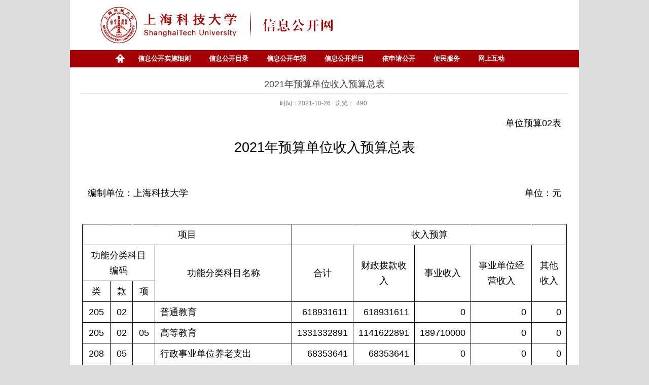

--- FILE ---
content_type: text/html
request_url: https://openinfo.shanghaitech.edu.cn/2021/1025/c9288a85364/page.htm
body_size: 5124
content:
<!DOCTYPE html>
<html  class="webplus-page"  >
<head>
<meta name="viewport" content="width=device-width,user-scalable=0,initial-scale=1.0, minimum-scale=1.0, maximum-scale=1.0"/>
<meta charset="utf-8">
<meta http-equiv="X-UA-Compatible" content="IE=edge,chrome=1">
<title>2021年预算单位收入预算总表</title>
<meta name="description" content="       单位预算02表2021年预算单位收入预算总表         编制单..." />

<link type="text/css" href="/_css/_system/system.css" rel="stylesheet"/>
<link type="text/css" href="/_js/_portletPlugs/visitCount/visitCount.css" rel="stylesheet" />
<link type="text/css" href="/_js/_portletPlugs/sudyNavi/css/sudyNav.css" rel="stylesheet" />
<link type="text/css" href="/_js/_portletPlugs/sudyExtend/sudyExtend.css" rel="stylesheet" />
<link type="text/css" href="/_js/_portletPlugs/simpleNews/css/simplenews.css" rel="stylesheet" />

<script language="javascript" src="/_js/jquery.min.js" sudy-wp-context="" sudy-wp-siteId="9"></script>
<script language="javascript" src="/_js2/loadStyle.js" sys-path="/_upload/site/1/style/1/1.css"  site-path="/_upload/site/00/09/9/style/4/4.css" ></script>
<script language="javascript" src="/_js2/grayscale.js"   ></script>
<script language="javascript" src="/_js/jquery.sudy.wp.visitcount.js"></script>
<script type="text/javascript" src="/_js/_portletPlugs/sudyNavi/jquery.sudyNav.js"></script>
<script type="text/javascript" src="/_js/_portletPlugs/sudyExtend/sudyExtend.js"></script>
<link href="/_upload/tpl/00/25/37/template37/css/base.css" rel="stylesheet">
<link href="/_upload/tpl/00/25/37/template37/css/media.css" rel="stylesheet">
<script type="text/javascript" src="/_upload/tpl/00/25/37/template37/extends/extends.js"></script>
<!--[if lt IE 9]>
	<script src="/_upload/tpl/00/25/37/template37/extends/libs/html5.js"></script>
	<link href="/_upload/tpl/00/25/37/template37/css/ie.css" rel="stylesheet">
<![endif]-->

<!--[if lt IE 7]>
	<script src="/_upload/tpl/00/25/37/template37/extends/libs/pngfix.js"></script>
	<script type="text/javascript">
		DD_belatedPNG.fix('.site-logo,.search-submit')
	</script>
<![endif]-->
</head>
<body class="wp-main-page info">
<!--头部开始-->
<header class="wp-header">
  <div class="wp-inner clearfix"> 
    <!--logo开始-->
    <div class="wp-panel logo-panel panel-1" frag="面板1"> <a class="navi-aside-toggle"></a>
      <div class="wp-window logo-window window-1" frag="窗口1" portletmode="simpleSiteAttri">
        <a class="site-url" href="https://www.shanghaitech.edu.cn/" target="_blank"><img src="/_upload/tpl/00/25/37/template37/images/logoo.png"></a><a class="site-url" href="/main.htm"><img class="site-logo" src="/_upload/tpl/00/25/37/template37/images/logos.png"></a>
      </div>
    </div>
    <!--//logo结束--> 
  </div>
</header>
<!--//头部结束--> 

<!--导航开始-->
<nav class="wp-wrapper wp-navi">
  <div class="wp-inner clearfix">
    <div class="wp-panel main-nav-panel panel-5" frag="面板2">
      <div class="wp-window main-nav-window window-5" frag="窗口2">
        
          <div class="navi-slide-head">
            <h3 class="navi-slide-title">导航</h3>
            <a class="navi-slide-arrow"></a> </div>
          
          <ul class="wp-menu clearfix" data-nav-aside='{"title":"导航","index":0}'>
            
            <li class="menu-item i1"><a class="menu-link" href="http://openinfo.shanghaitech.edu.cn/main.htm" target="_self">首页</a> 
               
            </li>
            
            <li class="menu-item i2"><a class="menu-link" href="/11/list.htm" target="_self">信息公开实施细则</a> 
               
              <i class="menu-switch-arrow"></i>
              <ul class="sub-menu clearfix">
                
                <li class="sub-item i2-1"><a class="sub-link" href="/22/list.htm" target="_self">信息公开制度</a> 
                   
                </li>
                
                <li class="sub-item i2-2"><a class="sub-link" href="/23/list.htm" target="_self">信息公开申请表</a> 
                   
                </li>
                
              </ul>
               
            </li>
            
            <li class="menu-item i3"><a class="menu-link" href="/12/list.htm" target="_self">信息公开目录</a> 
               
              <i class="menu-switch-arrow"></i>
              <ul class="sub-menu clearfix">
                
                <li class="sub-item i3-1"><a class="sub-link" href="/xxgkmlbzsm/list.htm" target="_self">信息公开目录编制说明</a> 
                   
                </li>
                
              </ul>
               
            </li>
            
            <li class="menu-item i4"><a class="menu-link" href="/13/list.htm" target="_self">信息公开年报</a> 
               
              <i class="menu-switch-arrow"></i>
              <ul class="sub-menu clearfix">
                
                <li class="sub-item i4-1"><a class="sub-link" href="/2024w2025xnxxgknb/list.htm" target="_self">2024-2025学年度信息公开年报</a> 
                   
                </li>
                
                <li class="sub-item i4-2"><a class="sub-link" href="/2023w2024xndxxgknb/list.htm" target="_self">2023-2024学年度信息公开年报</a> 
                   
                </li>
                
                <li class="sub-item i4-3"><a class="sub-link" href="/2022w2023ndxxgknb/list.htm" target="_self">2022-2023学年度信息公开年报</a> 
                   
                </li>
                
                <li class="sub-item i4-4"><a class="sub-link" href="/2021w2022xndxxgknb/list.htm" target="_self">2021-2022学年度信息公开年报</a> 
                   
                </li>
                
                <li class="sub-item i4-5"><a class="sub-link" href="/2020w2021xndxxgknb/list.htm" target="_self">2020-2021学年度信息公开年报</a> 
                   
                </li>
                
                <li class="sub-item i4-6"><a class="sub-link" href="/2019w2020xndxxgknb/list.htm" target="_self">2019-2020学年度信息公开年报</a> 
                   
                </li>
                
                <li class="sub-item i4-7"><a class="sub-link" href="/2018w2019xndxxgknb/list.htm" target="_self">2018-2019学年度信息公开年报</a> 
                   
                </li>
                
                <li class="sub-item i4-8"><a class="sub-link" href="/2017w2018xndxxgknb/list.htm" target="_self">2017-2018学年度信息公开年报</a> 
                   
                </li>
                
                <li class="sub-item i4-9"><a class="sub-link" href="/2016w2017xndxxgknb/list.htm" target="_self">2016-2017学年度信息公开年报</a> 
                   
                </li>
                
                <li class="sub-item i4-10"><a class="sub-link" href="/26/list.htm" target="_self">2015-2016学年度信息公开年报</a> 
                   
                </li>
                
                <li class="sub-item i4-11"><a class="sub-link" href="/27/list.htm" target="_self">2014-2015学年度信息公开年报</a> 
                   
                </li>
                
                <li class="sub-item i4-12"><a class="sub-link" href="/28/list.htm" target="_self">2013-2014学年度信息公开年报</a> 
                   
                </li>
                
              </ul>
               
            </li>
            
            <li class="menu-item i5"><a class="menu-link" href="/14/list.htm" target="_self">信息公开栏目</a> 
               
              <i class="menu-switch-arrow"></i>
              <ul class="sub-menu clearfix">
                
                <li class="sub-item i5-1"><a class="sub-link" href="/32/list.htm" target="_self">学校基本情况</a> 
                   
                </li>
                
                <li class="sub-item i5-2"><a class="sub-link" href="/33/list.htm" target="_self">重大改革与决策</a> 
                   
                </li>
                
                <li class="sub-item i5-3"><a class="sub-link" href="/34/list.htm" target="_self">教学管理</a> 
                   
                </li>
                
                <li class="sub-item i5-4"><a class="sub-link" href="/35/list.htm" target="_self">科研管理</a> 
                   
                </li>
                
                <li class="sub-item i5-5"><a class="sub-link" href="/36/list.htm" target="_self">高校招生信息</a> 
                   
                </li>
                
                <li class="sub-item i5-6"><a class="sub-link" href="/37/list.htm" target="_self">研究生招生信息</a> 
                   
                </li>
                
                <li class="sub-item i5-7"><a class="sub-link" href="/38/list.htm" target="_self">学位信息</a> 
                   
                </li>
                
                <li class="sub-item i5-8"><a class="sub-link" href="/39/list.htm" target="_self">学风建设信息</a> 
                   
                </li>
                
                <li class="sub-item i5-9"><a class="sub-link" href="/40/list.htm" target="_self">学生事务管理</a> 
                   
                </li>
                
                <li class="sub-item i5-10"><a class="sub-link" href="/41/list.htm" target="_self">教师人事</a> 
                   
                </li>
                
                <li class="sub-item i5-11"><a class="sub-link" href="/42/list.htm" target="_self">财务管理</a> 
                   
                </li>
                
                <li class="sub-item i5-12"><a class="sub-link" href="/43/list.htm" target="_self">物资设备采购管理</a> 
                   
                </li>
                
                <li class="sub-item i5-13"><a class="sub-link" href="/gyzcglqk/list.htm" target="_self">国有资产管理情况</a> 
                   
                </li>
                
                <li class="sub-item i5-14"><a class="sub-link" href="/44/list.htm" target="_self">基建与维修工程管理</a> 
                   
                </li>
                
                <li class="sub-item i5-15"><a class="sub-link" href="/45/list.htm" target="_self">国际交流与合作</a> 
                   
                </li>
                
                <li class="sub-item i5-16"><a class="sub-link" href="/46/list.htm" target="_self">监督工作</a> 
                   
                </li>
                
                <li class="sub-item i5-17"><a class="sub-link" href="/47/list.htm" target="_self">后勤保障</a> 
                   
                </li>
                
              </ul>
               
            </li>
            
            <li class="menu-item i6"><a class="menu-link" href="/15/list.htm" target="_self">依申请公开</a> 
               
              <i class="menu-switch-arrow"></i>
              <ul class="sub-menu clearfix">
                
                <li class="sub-item i6-1"><a class="sub-link" href="/134/list.htm" target="_self">依申请公开流程</a> 
                   
                </li>
                
                <li class="sub-item i6-2"><a class="sub-link" href="/135/list.htm" target="_self">在线申请</a> 
                   
                </li>
                
                <li class="sub-item i6-3"><a class="sub-link" href="http://openinfo.shanghaitech.edu.cn/2017/0520/c136a483/page.htm" target="_self">申请表下载</a> 
                   
                </li>
                
                <li class="sub-item i6-4"><a class="sub-link" href="/137/list.htm" target="_self">结果反馈</a> 
                   
                </li>
                
              </ul>
               
            </li>
            
            <li class="menu-item i7"><a class="menu-link" href="/16/list.htm" target="_self">便民服务</a> 
               
              <i class="menu-switch-arrow"></i>
              <ul class="sub-menu clearfix">
                
                <li class="sub-item i7-1"><a class="sub-link" href="/29/list.htm" target="_self">办事指南</a> 
                   
                </li>
                
                <li class="sub-item i7-2"><a class="sub-link" href="/30/list.htm" target="_self">便民问答</a> 
                   
                </li>
                
                <li class="sub-item i7-3"><a class="sub-link" href="/31/list.htm" target="_self">表格下载</a> 
                   
                </li>
                
              </ul>
               
            </li>
            
            <li class="menu-item i8"><a class="menu-link" href="/17/list.htm" target="_self">网上互动</a> 
               
              <i class="menu-switch-arrow"></i>
              <ul class="sub-menu clearfix">
                
                <li class="sub-item i8-1"><a class="sub-link" href="/138/list.htm" target="_blank">网上咨询</a> 
                   
                </li>
                
                <li class="sub-item i8-2"><a class="sub-link" href="/139/list.htm" target="_self">网上信访</a> 
                   
                </li>
                
                <li class="sub-item i8-3"><a class="sub-link" href="/140/list.htm" target="_self">网上公示</a> 
                   
                </li>
                
                <li class="sub-item i8-4"><a class="sub-link" href="/141/list.htm" target="_self">网上征求意见</a> 
                   
                </li>
                
              </ul>
               
            </li>
            
          </ul>
           
        
      </div>
    </div>
  </div>
</nav>

<!--aside导航-->
<div class="wp-navi-aside" id="wp-navi-aside">
  <div class="aside-inner">
    <div class="navi-aside-wrap"></div>
  </div>
  <div class="navi-aside-mask"></div>
</div>
<!--//导航结束-->
<!--主体开始-->
    <div class="wp-wrapper wp-container">
    	<div class="wp-inner clearfix">
    		<div class="info-box" frag="面板6">
			    <div class="article" frag="窗口6" portletmode="simpleArticleAttri">
			        
			        	<h1 class="arti-title">2021年预算单位收入预算总表</h1>
			        	<p class="arti-metas"><span class="arti-update">时间：2021-10-26</span><span class="arti-views">浏览：<span class="WP_VisitCount" url="/_visitcountdisplay?siteId=9&type=3&articleId=85364">483</span></span></p>
			        	<div class="entry">
			            	<article class="read"><div class='wp_articlecontent'><table class="wp_editor_art_table" cellspacing="0" cellpadding="5" width="100%"><tbody><tr><td align="left" valign="center" style="font-weight:400;font-size:120%;border-color:#ffffff;">&nbsp;&nbsp; </td><td align="left" valign="center" style="font-weight:400;font-size:120%;border-color:#ffffff;">&nbsp;&nbsp; </td><td align="left" valign="center" style="font-weight:400;font-size:120%;border-color:#ffffff;">&nbsp;&nbsp; </td><td align="left" valign="center" style="font-weight:400;font-size:120%;border-color:#ffffff;">&nbsp;&nbsp; </td><td align="right" valign="center" style="font-weight:400;font-size:120%;border-color:#ffffff;">&nbsp;&nbsp; </td><td align="right" valign="center" style="font-weight:400;font-size:120%;border-color:#ffffff;">&nbsp;&nbsp; </td><td align="right" valign="center" style="font-weight:400;font-size:120%;border-color:#ffffff;">&nbsp;&nbsp; </td><td align="right" valign="center" style="font-weight:400;font-size:120%;border-color:#ffffff;" rowspan="1" colspan="2">单位预算02表</td></tr><tr><td rowspan="1" colspan="9" align="center" valign="center" style="font-weight:400;font-size:180%;border-color:#ffffff;">2021年预算单位收入预算总表</td></tr><tr><td align="left" valign="center" style="font-weight:400;font-size:120%;border-color:#ffffff;">&nbsp;&nbsp; </td><td align="left" valign="center" style="font-weight:400;font-size:120%;border-color:#ffffff;">&nbsp;&nbsp; </td><td align="left" valign="center" style="font-weight:400;font-size:120%;border-color:#ffffff;">&nbsp;&nbsp; </td><td align="left" valign="center" style="font-weight:400;font-size:120%;border-color:#ffffff;">&nbsp;&nbsp; </td><td align="right" valign="center" style="font-weight:400;font-size:120%;border-color:#ffffff;">&nbsp;&nbsp; </td><td align="right" valign="center" style="font-weight:400;font-size:120%;border-color:#ffffff;">&nbsp;&nbsp; </td><td align="right" valign="center" style="font-weight:400;font-size:120%;border-color:#ffffff;">&nbsp;&nbsp; </td><td align="right" valign="center" style="font-weight:400;font-size:120%;border-color:#ffffff;">&nbsp;&nbsp; </td><td align="left" valign="center" style="font-weight:400;font-size:120%;border-color:#ffffff;">&nbsp;&nbsp; </td></tr><tr><td rowspan="1" colspan="5" align="left" valign="center" style="font-weight:400;font-size:120%;border-color:#ffffff;">编制单位：上海科技大学</td><td align="right" valign="center" style="font-weight:400;font-size:120%;border-color:#ffffff;">&nbsp;&nbsp; </td><td align="right" valign="center" style="font-weight:400;font-size:120%;border-color:#ffffff;">&nbsp;&nbsp; </td><td align="right" valign="center" style="font-weight:400;font-size:120%;border-color:#ffffff;" rowspan="1" colspan="2">单位：元</td></tr><tr><td align="left" valign="center" style="font-weight:400;font-size:120%;border-color:#ffffff;border-bottom:1px solid #000;">&nbsp;&nbsp; </td><td align="left" valign="center" style="font-weight:400;font-size:110%;border-color:#ffffff;border-bottom:1px solid #000;">&nbsp;&nbsp; </td><td align="left" valign="center" style="font-weight:400;font-size:110%;border-color:#ffffff;border-bottom:1px solid #000;">&nbsp;&nbsp; </td><td align="left" valign="center" style="font-weight:400;font-size:110%;border-color:#ffffff;border-bottom:1px solid #000;">&nbsp;&nbsp; </td><td align="right" valign="center" style="font-weight:400;font-size:120%;border-color:#ffffff;border-bottom:1px solid #000;">&nbsp;&nbsp; </td><td align="right" valign="center" style="font-weight:400;font-size:120%;border-color:#ffffff;border-bottom:1px solid #000;">&nbsp;&nbsp; </td><td align="right" valign="center" style="font-weight:400;font-size:120%;border-color:#ffffff;border-bottom:1px solid #000;">&nbsp;&nbsp; </td><td align="right" valign="center" style="font-weight:400;font-size:120%;border-color:#ffffff;border-bottom:1px solid #000;">&nbsp;&nbsp; </td><td align="left" valign="center" style="font-weight:400;font-size:120%;border-color:#ffffff;border-bottom:1px solid #000;">&nbsp;&nbsp; </td></tr><tr><td rowspan="1" colspan="4" align="center" valign="center" style="font-weight:400;font-size:120%;border-color:#000000;">项目</td><td rowspan="1" colspan="5" align="center" valign="center" style="font-weight:400;font-size:120%;border-color:#000000;">收入预算</td></tr><tr><td rowspan="1" colspan="3" align="center" valign="center" style="font-weight:400;font-size:120%;border-color:#000000;">功能分类科目编码</td><td rowspan="2" colspan="1" align="center" valign="center" style="font-weight:400;font-size:120%;border-color:#000000;">功能分类科目名称</td><td rowspan="2" colspan="1" align="center" valign="center" style="font-weight:400;font-size:120%;border-color:#000000;">合计</td><td rowspan="2" colspan="1" align="center" valign="center" style="font-weight:400;font-size:120%;border-color:#000000;">财政拨款收入</td><td rowspan="2" colspan="1" align="center" valign="center" style="font-weight:400;font-size:120%;border-color:#000000;">事业收入</td><td rowspan="2" colspan="1" align="center" valign="center" style="font-weight:400;font-size:120%;border-color:#000000;">事业单位经营收入</td><td rowspan="2" colspan="1" align="center" valign="center" style="font-weight:400;font-size:120%;border-color:#000000;">其他收入</td></tr><tr><td align="center" valign="center" style="font-weight:400;font-size:120%;border-color:#000000;">类</td><td align="center" valign="center" style="font-weight:400;font-size:120%;border-color:#000000;">款</td><td align="center" valign="center" style="font-weight:400;font-size:120%;border-color:#000000;">项</td></tr><tr><td align="center" valign="center" style="font-weight:400;font-size:120%;border-color:#000000;">205</td><td align="center" valign="center" style="font-weight:400;font-size:120%;border-color:#000000;">02</td><td align="center" valign="center" style="font-weight:400;font-size:120%;border-color:#000000;">&nbsp;&nbsp; </td><td align="left" valign="center" style="font-weight:400;font-size:120%;border-color:#000000;">普通教育</td><td align="right" valign="center" style="font-weight:400;font-size:120%;border-color:#000000;">618931611</td><td align="right" valign="center" style="font-weight:400;font-size:120%;border-color:#000000;">618931611</td><td align="right" valign="center" style="font-weight:400;font-size:120%;border-color:#000000;">0</td><td align="right" valign="center" style="font-weight:400;font-size:120%;border-color:#000000;">0</td><td align="right" valign="center" style="font-weight:400;font-size:120%;border-color:#000000;">0</td></tr><tr><td align="center" valign="center" style="font-weight:400;font-size:120%;border-color:#000000;">205</td><td align="center" valign="center" style="font-weight:400;font-size:120%;border-color:#000000;">02</td><td align="center" valign="center" style="font-weight:400;font-size:120%;border-color:#000000;">05</td><td align="left" valign="center" style="font-weight:400;font-size:120%;border-color:#000000;">高等教育</td><td align="right" valign="center" style="font-weight:400;font-size:120%;border-color:#000000;">1331332891</td><td align="right" valign="center" style="font-weight:400;font-size:120%;border-color:#000000;">1141622891</td><td align="right" valign="center" style="font-weight:400;font-size:120%;border-color:#000000;">189710000</td><td align="right" valign="center" style="font-weight:400;font-size:120%;border-color:#000000;">0</td><td align="right" valign="center" style="font-weight:400;font-size:120%;border-color:#000000;">0</td></tr><tr><td align="center" valign="center" style="font-weight:400;font-size:120%;border-color:#000000;">208</td><td align="center" valign="center" style="font-weight:400;font-size:120%;border-color:#000000;">05</td><td align="center" valign="center" style="font-weight:400;font-size:120%;border-color:#000000;">&nbsp;&nbsp; </td><td align="left" valign="center" style="font-weight:400;font-size:120%;border-color:#000000;">行政事业单位养老支出</td><td align="right" valign="center" style="font-weight:400;font-size:120%;border-color:#000000;">68353641</td><td align="right" valign="center" style="font-weight:400;font-size:120%;border-color:#000000;">68353641</td><td align="right" valign="center" style="font-weight:400;font-size:120%;border-color:#000000;">0</td><td align="right" valign="center" style="font-weight:400;font-size:120%;border-color:#000000;">0</td><td align="right" valign="center" style="font-weight:400;font-size:120%;border-color:#000000;">0</td></tr><tr><td align="center" valign="center" style="font-weight:400;font-size:120%;border-color:#000000;">208</td><td align="center" valign="center" style="font-weight:400;font-size:120%;border-color:#000000;">05</td><td align="center" valign="center" style="font-weight:400;font-size:120%;border-color:#000000;">05</td><td align="left" valign="center" style="font-weight:400;font-size:120%;border-color:#000000;">机关事业单位基本养老保险缴费支出</td><td align="right" valign="center" style="font-weight:400;font-size:120%;border-color:#000000;">46480444</td><td align="right" valign="center" style="font-weight:400;font-size:120%;border-color:#000000;">46480444</td><td align="right" valign="center" style="font-weight:400;font-size:120%;border-color:#000000;">0</td><td align="right" valign="center" style="font-weight:400;font-size:120%;border-color:#000000;">0</td><td align="right" valign="center" style="font-weight:400;font-size:120%;border-color:#000000;">0</td></tr><tr><td align="center" valign="center" style="font-weight:400;font-size:120%;border-color:#000000;">208</td><td align="center" valign="center" style="font-weight:400;font-size:120%;border-color:#000000;">05</td><td align="center" valign="center" style="font-weight:400;font-size:120%;border-color:#000000;">06</td><td align="left" valign="center" style="font-weight:400;font-size:120%;border-color:#000000;">机关事业单位职业年金缴费支出</td><td align="right" valign="center" style="font-weight:400;font-size:120%;border-color:#000000;">21873197</td><td align="right" valign="center" style="font-weight:400;font-size:120%;border-color:#000000;">21873197</td><td align="right" valign="center" style="font-weight:400;font-size:120%;border-color:#000000;">0</td><td align="right" valign="center" style="font-weight:400;font-size:120%;border-color:#000000;">0</td><td align="right" valign="center" style="font-weight:400;font-size:120%;border-color:#000000;">0</td></tr><tr><td align="center" valign="center" style="font-weight:400;font-size:120%;border-color:#000000;">210</td><td align="center" valign="center" style="font-weight:400;font-size:120%;border-color:#000000;">11</td><td align="center" valign="center" style="font-weight:400;font-size:120%;border-color:#000000;">&nbsp;&nbsp; </td><td align="left" valign="center" style="font-weight:400;font-size:120%;border-color:#000000;">行政事业单位医疗</td><td align="right" valign="center" style="font-weight:400;font-size:120%;border-color:#000000;">25974421</td><td align="right" valign="center" style="font-weight:400;font-size:120%;border-color:#000000;">25974421</td><td align="right" valign="center" style="font-weight:400;font-size:120%;border-color:#000000;">0</td><td align="right" valign="center" style="font-weight:400;font-size:120%;border-color:#000000;">0</td><td align="right" valign="center" style="font-weight:400;font-size:120%;border-color:#000000;">0</td></tr><tr><td align="center" valign="center" style="font-weight:400;font-size:120%;border-color:#000000;">210</td><td align="center" valign="center" style="font-weight:400;font-size:120%;border-color:#000000;">11</td><td align="center" valign="center" style="font-weight:400;font-size:120%;border-color:#000000;">02</td><td align="left" valign="center" style="font-weight:400;font-size:120%;border-color:#000000;">事业单位医疗</td><td align="right" valign="center" style="font-weight:400;font-size:120%;border-color:#000000;">25974421</td><td align="right" valign="center" style="font-weight:400;font-size:120%;border-color:#000000;">25974421</td><td align="right" valign="center" style="font-weight:400;font-size:120%;border-color:#000000;">0</td><td align="right" valign="center" style="font-weight:400;font-size:120%;border-color:#000000;">0</td><td align="right" valign="center" style="font-weight:400;font-size:120%;border-color:#000000;">0</td></tr><tr><td align="center" valign="center" style="font-weight:400;font-size:120%;border-color:#000000;">221</td><td align="center" valign="center" style="font-weight:400;font-size:120%;border-color:#000000;">02</td><td align="center" valign="center" style="font-weight:400;font-size:120%;border-color:#000000;">&nbsp;&nbsp; </td><td align="left" valign="center" style="font-weight:400;font-size:120%;border-color:#000000;">住房改革支出</td><td align="right" valign="center" style="font-weight:400;font-size:120%;border-color:#000000;">19139047</td><td align="right" valign="center" style="font-weight:400;font-size:120%;border-color:#000000;">19139047</td><td align="right" valign="center" style="font-weight:400;font-size:120%;border-color:#000000;">0</td><td align="right" valign="center" style="font-weight:400;font-size:120%;border-color:#000000;">0</td><td align="right" valign="center" style="font-weight:400;font-size:120%;border-color:#000000;">0</td></tr><tr><td align="center" valign="center" style="font-weight:400;font-size:120%;border-color:#000000;">221</td><td align="center" valign="center" style="font-weight:400;font-size:120%;border-color:#000000;">02</td><td align="center" valign="center" style="font-weight:400;font-size:120%;border-color:#000000;">01</td><td align="left" valign="center" style="font-weight:400;font-size:120%;border-color:#000000;">住房公积金</td><td align="right" valign="center" style="font-weight:400;font-size:120%;border-color:#000000;">19139047</td><td align="right" valign="center" style="font-weight:400;font-size:120%;border-color:#000000;">19139047</td><td align="right" valign="center" style="font-weight:400;font-size:120%;border-color:#000000;">0</td><td align="right" valign="center" style="font-weight:400;font-size:120%;border-color:#000000;">0</td><td align="right" valign="center" style="font-weight:400;font-size:120%;border-color:#000000;">0</td></tr><tr><td rowspan="1" colspan="4" align="center" valign="center" style="font-weight:400;font-size:120%;border-color:#000000;">合计</td><td align="right" valign="center" style="font-weight:400;font-size:120%;border-color:#000000;">0</td><td align="right" valign="center" style="font-weight:400;font-size:120%;border-color:#000000;">0</td><td align="right" valign="center" style="font-weight:400;font-size:120%;border-color:#000000;">0</td><td align="right" valign="center" style="font-weight:400;font-size:120%;border-color:#000000;">0</td><td align="right" valign="center" style="font-weight:400;font-size:120%;border-color:#000000;">0</td></tr></tbody></table><p><br /></p></div></article>
			        	</div>
			        	
			        
			    </div>
		    </div>
    	</div>
    </div>
<div class="wp-wrapper link">
  <div class="wp-inner clearfix">
    <div class="mod4 clearfix">
      <div class="mod4l clearfix">
       <div class="mlink1" frag="窗口11"><div class="sudy-links" id="sudy-links-w11"> 
     <span class="links-name">政府信息公开</span> 
     <div class="links-wrap"> 
<div id="wp_news_w11"> 
 
<ul class="wp_article_list"> 
      
     <li class="list_item i1"> 
         <div class="fields pr_fields"> 
             <span class='Article_Index'>1</span> 
             <span class='Article_Title'><a href='http://old.moe.gov.cn//publicfiles/business/htmlfiles/moe/info_list/list.html' target='_blank' title='教育部政府信息公开'>教育部政府信息公开</a></span> 
         </div> 
         <div class="fields ex_fields"> 
              
         </div> 
     </li> 
      
     <li class="list_item i2"> 
         <div class="fields pr_fields"> 
             <span class='Article_Index'>2</span> 
             <span class='Article_Title'><a href='http://www.shmec.gov.cn/web/xxgk/' target='_blank' title='上海市教育信息公开'>上海市教育信息公开</a></span> 
         </div> 
         <div class="fields ex_fields"> 
              
         </div> 
     </li> 
      
</ul> 
</div> 

     </div> 
</div> 
<script type="text/javascript"> 
     $(function() { 
         $("#sudy-links-w11").sudyLinks({ 
             handle: ".links-name", 
             wrap: ".links-wrap", 
             trigger: "mouseenter", 
             effect: "show", 
             speed: 300, 
             hidePause: 800 
         }); 
     });  
</script> 
</div>
       <div class="mlink2" frag="窗口12"><div class="sudy-links" id="sudy-links-w12"> 
     <span class="links-name">友情链接</span> 
     <div class="links-wrap"> 
<div id="wp_news_w12"> 
 
<ul class="wp_article_list"> 
      
     <li class="list_item i1"> 
         <div class="fields pr_fields"> 
             <span class='Article_Index'>1</span> 
             <span class='Article_Title'><a href='http://www.moe.gov.cn/' target='_blank' title='教育部'>教育部</a></span> 
         </div> 
         <div class="fields ex_fields"> 
              
         </div> 
     </li> 
      
     <li class="list_item i2"> 
         <div class="fields pr_fields"> 
             <span class='Article_Index'>2</span> 
             <span class='Article_Title'><a href='http://www.cas.ac.cn/' target='_blank' title='中国科学院'>中国科学院</a></span> 
         </div> 
         <div class="fields ex_fields"> 
              
         </div> 
     </li> 
      
     <li class="list_item i3"> 
         <div class="fields pr_fields"> 
             <span class='Article_Index'>3</span> 
             <span class='Article_Title'><a href='http://www.shmec.gov.cn/' target='_blank' title='上海市教委'>上海市教委</a></span> 
         </div> 
         <div class="fields ex_fields"> 
              
         </div> 
     </li> 
      
     <li class="list_item i4"> 
         <div class="fields pr_fields"> 
             <span class='Article_Index'>4</span> 
             <span class='Article_Title'><a href='http://www.fudan.edu.cn/2016/index.html' target='_blank' title='复旦大学'>复旦大学</a></span> 
         </div> 
         <div class="fields ex_fields"> 
              
         </div> 
     </li> 
      
     <li class="list_item i5"> 
         <div class="fields pr_fields"> 
             <span class='Article_Index'>5</span> 
             <span class='Article_Title'><a href='http://www.sjtu.edu.cn/' target='_blank' title='上海交通大学'>上海交通大学</a></span> 
         </div> 
         <div class="fields ex_fields"> 
              
         </div> 
     </li> 
      
</ul> 
</div> 

     </div> 
</div> 
<script type="text/javascript"> 
     $(function() { 
         $("#sudy-links-w12").sudyLinks({ 
             handle: ".links-name", 
             wrap: ".links-wrap", 
             trigger: "mouseenter", 
             effect: "show", 
             speed: 300, 
             hidePause: 800 
         }); 
     });  
</script> 
</div>
       <div class="mlink3" frag="窗口13"><div class="sudy-links" id="sudy-links-w13"> 
     <span class="links-name">科研机构</span> 
     <div class="links-wrap"> 
<div id="wp_news_w13"> 
 
<ul class="wp_article_list"> 
      
     <li class="list_item i1"> 
         <div class="fields pr_fields"> 
             <span class='Article_Index'>1</span> 
             <span class='Article_Title'><a href='http://www.sim.cas.cn/' target='_blank' title='上海微系统研究所'>上海微系统研究所</a></span> 
         </div> 
         <div class="fields ex_fields"> 
              
         </div> 
     </li> 
      
     <li class="list_item i2"> 
         <div class="fields pr_fields"> 
             <span class='Article_Index'>2</span> 
             <span class='Article_Title'><a href='http://www.sic.cas.cn/' target='_blank' title='上海硅酸盐研究所'>上海硅酸盐研究所</a></span> 
         </div> 
         <div class="fields ex_fields"> 
              
         </div> 
     </li> 
      
     <li class="list_item i3"> 
         <div class="fields pr_fields"> 
             <span class='Article_Index'>3</span> 
             <span class='Article_Title'><a href='http://www.siom.cas.cn/' target='_blank' title='上海光学精密机械所'>上海光学精密机械所</a></span> 
         </div> 
         <div class="fields ex_fields"> 
              
         </div> 
     </li> 
      
     <li class="list_item i4"> 
         <div class="fields pr_fields"> 
             <span class='Article_Index'>4</span> 
             <span class='Article_Title'><a href='http://www.sinap.cas.cn/' target='_blank' title='上海应用物理研究所'>上海应用物理研究所</a></span> 
         </div> 
         <div class="fields ex_fields"> 
              
         </div> 
     </li> 
      
     <li class="list_item i5"> 
         <div class="fields pr_fields"> 
             <span class='Article_Index'>5</span> 
             <span class='Article_Title'><a href='http://www.sitp.cas.cn/' target='_blank' title='上海技术物理研究所'>上海技术物理研究所</a></span> 
         </div> 
         <div class="fields ex_fields"> 
              
         </div> 
     </li> 
      
     <li class="list_item i6"> 
         <div class="fields pr_fields"> 
             <span class='Article_Index'>6</span> 
             <span class='Article_Title'><a href='http://www.sioc.cas.cn/' target='_blank' title='上海有机化学研究所'>上海有机化学研究所</a></span> 
         </div> 
         <div class="fields ex_fields"> 
              
         </div> 
     </li> 
      
</ul> 
</div> 

     </div> 
</div> 
<script type="text/javascript"> 
     $(function() { 
         $("#sudy-links-w13").sudyLinks({ 
             handle: ".links-name", 
             wrap: ".links-wrap", 
             trigger: "mouseenter", 
             effect: "show", 
             speed: 300, 
             hidePause: 800 
         }); 
     });  
</script> 
</div>
      </div>
      <div class="mod4r clearfix" frag="窗口14">
      <span class="webn">网站访问量</span><span class="WP_VisitCount" url="/_visitcountdisplay?siteId=9&type=1&dispMode=7&statMode=1&showDate=1">25366842025年11月30日</span><span>人次</span>
      </div>
    </div>
  </div>
</div>
<!--//主体结束-->
<!--底部开始-->
<footer class="wp-wrapper wp-footer">
  <div class="wp-inner clearfix">
    <div class="footer">
      <p>© 2014-2017 上海科技大学 版权所有　沪ICP备13001436号　　　<a href="http://www.shanghaitech.edu.cn/contact.asp" target="_blank">联系我们</a></p>
      <p>地址：上海市浦东新区华夏中路393号 邮编：201210；上海市徐汇区岳阳路319号8号楼 邮编：200031（岳阳路校区）</p>
    </div>
    <div class="icp">
     <script>document.write(unescape("%3Cspan id='_ideConac' %3E%3C/span%3E%3Cscript   src='http://dcs.conac.cn/js/02/000/0000/60706404/CA020000000607064040003.js' type='text/javascript'%3E%3C/script%3E"));</script>
    </div>
  </div>
</footer>
<!--//底部结束--

<!--读图模式开始-->
<div id="wp-view-page" class="view-image">
	<div id="view-head"><a id="back-read-page" href="javascript:;"><span>返回</span></a><a target="_blank" id="view-original-image"><span>原图</span></a></div>
	<div id="view-body">
		<ul id="view-image-items">
		</ul>
	</div>
	<div id="view-foot"><div id="view-index"><span id="view-current"></span>/<span id="view-total"></span></div><p id="view-title"></p></div>
</div>
<!--//读图模式结束-->

</body>
<script type="text/javascript" src="/_upload/tpl/00/25/37/template37/js/app.js"></script>
<script type="text/javascript">
$(function(){
	// 初始化SDAPP
	new SDAPP({
		"menu":{
			type:"aside"
		},
		"view":{
			target:".read img",
			minSize:40
		}
	});
});
</script>
</html>
 <img src="/_visitcount?siteId=9&type=3&articleId=85364" style="display:none" width="0" height="0"/>

--- FILE ---
content_type: text/html;charset=UTF-8
request_url: https://openinfo.shanghaitech.edu.cn/_visitcountdisplay?siteId=9&type=3&articleId=85364
body_size: 40
content:
490


--- FILE ---
content_type: text/html;charset=UTF-8
request_url: https://openinfo.shanghaitech.edu.cn/_visitcountdisplay?siteId=9&type=1&dispMode=7&statMode=1&showDate=1
body_size: 113
content:
<div class="siteCounter7"><span>2</span><span>5</span><span>4</span><span>3</span><span>6</span><span>6</span><span>2</span></div>


--- FILE ---
content_type: text/css
request_url: https://openinfo.shanghaitech.edu.cn/_js/_portletPlugs/sudyExtend/sudyExtend.css
body_size: 1166
content:
@charset "utf-8";
/* sudyExtend */
/**选择菜单**/
.sudy-select { display:inline-block; position:relative; z-index:100;}
.sudy-select .select-name { display:inline-block; line-height:24px; padding:0 22px 0 5px; background:url(images/arrow01_down.gif) no-repeat right 50%; border:1px solid #CCC; cursor:pointer;}
.select-down .select-name { background-image:url(images/arrow01_up.gif);}
.select-down .select-open { background-image:url(images/arrow01_down.gif);}
.select-up .select-name { background-image:url(images/arrow01_down.gif);}
.select-up .select-open { background-image:url(images/arrow01_up.gif);}
.sudy-select .select-list { border:1px solid #999; position:absolute; left:0; background-color:#fff; display:none; z-index:100; z-index:100; _margin-top:_2px;}
.sudy-select .select-list li { line-height:24px; cursor:pointer; white-space:nowrap;}
.sudy-select .select-list li.hover { background-color:#06C; color:#fff;}

/**日历**/
.sudy-pubdate { width:42px; height:42px; border-radius:5px; overflow:hidden; background-color:#f2f2f2; border:1px solid #8d1212;}
.sudy-pubdate span { display:block; width:100%; font-family:Tahoma, Geneva, sans-serif; font-size:14px; font-weight:bold; text-align:center;}
.sudy-pubdate span.pubdate-month { height:20px; line-height:20px; font-size:16px; color:#fff; border-bottom:1px solid #999; background-color:#C00;}
.sudy-pubdate span.pubdate-day { height:20px; border-top:1px solid #e5e5e5; background-color:#f2f2f2;}

/**选项卡**/
.sudy-tab {}
.sudy-tab .tab-menu { height:24px; border-bottom:1px solid #ccc;}
.sudy-tab .tab-menu li { display:inline-block; height:24px; line-height:24px; float:left; font-size:14px; font-weight:bold; color:#333; padding:0 10px; border-radius:5px 5px 0 0; cursor:default;}
.sudy-tab .tab-menu li.selected { background-color:#06C; color:#fff;}

/**输入框提示**/
.sudy-input {display:inline-block; _display:inline; position:relative; font-family:Tahoma, Geneva, sans-serif; vertical-align:top;}
.sudy-input input,.sudy-input textarea { display:inline-block; height:17px; line-height:17px; color:#333; font-size:13px; vertical-align:top; padding:3px; background-color:#fff; border:1px solid #ccc; outline:none; border-radius:3px; overflow:hidden;}
.sudy-input textarea { height:85px;}
.sudy-input .tip { display:block; height:25px; line-height:25px; color:#888; font-size:13px; position:absolute; left:10px; top:0;}

/**链接菜单**/
.sudy-links { display:inline-block; }
.sudy-links .links-name { display:inline-block; line-height:24px; padding:0 20px 0 5px; border:1px solid #999; cursor:default; background:#fff url(images/arrow.png) no-repeat right 50%;}
.sudy-links .wrap-open {}
.sudy-links .links-wrap { display:none; position:absolute; left:0; bottom:25px; z-index: 10000; padding:3px 0;border:1px solid #999; overflow:hidden;white-space:nowrap; line-height:1.7; background-color:#fff;}
.sudy-links .links-wrap a { display:block; padding:0 10px; white-space:nowrap; }
.sudy-links .links-wrap a:hover {background-color:#ccc;}

/**scroll滚动**/
.sudy-scroll { position:relative;}
.sudy-scroll-wrap { position:relative; left:0; top:0; overflow:hidden;}
.sudy-scroll-nav .nav-prev,.sudy-scroll-nav .nav-next { display:block; width:20px; height:24px; text-align:center; line-height:24px; font-size:18px; font-family:Tahoma, Geneva, sans-serif; color:#fff; background:#666; cursor:pointer; position:absolute; top:50%; margin-top:-12px; z-index:100;}
.sudy-scroll-nav .nav-prev:active,.sudy-scroll-nav .nav-next:active { background:#454545;}
.sudy-scroll-nav .nav-next { right:-22px;}
.sudy-scroll-nav .nav-prev { left:-22px;}
.sudy-scroll-page { width:100%; height:10px; text-align:center; position:absolute; left:0; bottom:-15px; z-index:100;}
.sudy-scroll-page .page-index { display:inline-block; width:10px; height:10px; border-radius:5px; overflow:hidden; background:#666; margin:0 3px;}
.sudy-scroll-page .active { background:#F30}
.sudy-scroll-page .page-index span { display:none;}


--- FILE ---
content_type: text/css
request_url: https://openinfo.shanghaitech.edu.cn/_upload/tpl/00/25/37/template37/css/base.css
body_size: 6236
content:
@charset "UTF-8";
/* Base Reset */
* {
	margin: 0;
	padding: 0;
}
html {
	-webkit-text-size-adjust: 100%;
	-ms-text-size-adjust: 100%;
	overflow-y: scroll;
	-webkit-font-smoothing: antialiased;
	-moz-osx-font-smoothing: grayscale;
}
:focus {
	outline: 0;
}
img {
	border: 0;
}
a img {
	vertical-align: middle;
}
body {
	line-height: 1;
}

blockquote, q {
	quotes: none;
}
blockquote:before, blockquote:after, q:before, q:after {
	content: '';
	content: none;
}
table {
	border-collapse: collapse;
	border-spacing: 0;
}
.clear {
	width: 100%;
	height: 0;
	line-height: 0;
	font-size: 0;
	overflow: hidden;
	clear: both;
	display: block;
	_display: inline;
}
.none {
	display: none;
}
ul {
    list-style: none;
}
.hidden {
	visibility: hidden;
}
.clearfix:after {
	clear: both;
	content: ".";
	display: block;
	height: 0;
	visibility: hidden;
}
.clearfix {
	display: block;
*zoom:1;
}
body, p {
	font: 12px/1 Microsoft YaHei, Helvetica, STHeiti STXihei, Microsoft JhengHei, Tohoma, Arial;
	color: #000;
}
body {
	background-color: #DDDDDD;
}
a {
	text-decoration: none;
	color: #333;
}
a:hover {
	text-decoration: none;
	color: #EC3C1B;
}
.wp-wrapper {
	width: 100%;
}
.wp-inner {
	width: auto;
	max-width: 1004px;
	margin: 0 auto;
}
/**头部**/
.wp-header {
}
.wp-header .wp-inner, .wp-con .wp-inner, .wp-white .wp-inner {
	background-color: #fff;
}
.wp-navi .wp-inner {
	background-color: #A40005;
}
.wp-gray .wp-inner {
	background-color: #EFEFEF;
}
/**
  * [站点LOGO]
  */
.logo-panel {
	float: left;
	padding-left: 50px;
}
.logo-window {
	padding: 2.8% 0;
	margin-left: 10px;
}
.logo-window img {
	vertical-align: middle;
}
.logo-window .site-logo {
	margin-left: 26px;
}
.wp-head-tools {
	float: right;
}
/**
 * [语言选择]
 */
.lang-panel {
	float: right;
	margin-right: 10px;
}
.lang-window {
	padding: 6% 0;
}
.lang-window .wp-menu .menu-item {
	float: left;
}
.lang-window .wp-menu .menu-item a.menu-link {
	display: inline-block;
	margin: 0 3px;
	height: 20px;
	line-height: 20px;
	font-size: 14px;
	color: #EBB428;
}
.lang-window .wp-menu .menu-item a.menu-link:hover {
	text-decoration: underline;
	color: #FFC661;
}
/**
 * [搜索]
 */
.search-panel {
	width: 100%;
	margin-top: 26px;
}
.search-window {
	border: 1px solid #ccc;
	overflow: hidden;
}
.wp-search {
	position: relative;
}
.wp-search form {
	display: block;
}
.wp-search .search-input {
	margin-right: 40px;
}
.time {
	margin: 0 5px;
}
.wp-search .search-input input.search-title {
	width: 100%;
	height: 28px;
	line-height: 28px;
	border: 0;
	outline: 0;
	background: none;
	color: #666;
	font-size: 14px;
	border-top: 5px solid #DFDFDF;
	padding: 5px 0 5px 10px;
}
.wp-search .search-btn {
	width: 49px;
	height: 44px;
	position: absolute;
	right: 0;
	top: 50%;
	margin-top: -22px;
}
.wp-search .search-btn input.search-submit {
	width: 100%;
	height: 44px;
	border: 0;
	outline: 0;
	background: url(../images/search.jpg) no-repeat center;
	cursor: pointer;
}
/**
 * [顶部副导航]
 */
.top-nav-panel {
	float: right;
	margin-bottom: 12px;
	margin-right: 6px;
}
.top-nav-panel .wp-menu .menu-item {
	float: left;
	display: inline-block;
}
.top-nav-panel .wp-menu .menu-item a.menu-link {
	display: inline-block;
	margin: 0 6px;
	height: 36px;
	line-height: 36px;
	color: #fff;
	font-size: 16px;
}
.top-nav-panel .wp-menu .menu-item a.menu-link:hover {
	text-decoration: underline;
	color: #d5d5d5;
}
/**主导航**/
.wp-navi {
}
.main-nav-panel {
}
.menu-switch-arrow {
	display: none;
}
.main-nav-panel .wp-menu {
	margin: 0 auto;
}
.main-nav-panel .wp-menu .menu-item {
	display: inline-block;
	float: left;
	position: relative;
	z-index: 100;
}
.main-nav-panel .wp-menu .i1 {
	background: url(../images/red-index_01.jpg) center center no-repeat;
}
.main-nav-panel .wp-menu .menu-item a.menu-link {
	display: inline-block;
	padding: 0 18px;
	height: 34px;
	line-height: 34px;
	color: #fff;
	font-size: 13px;
	font-weight: bold;
}
.main-nav-panel .wp-menu .i1 a.menu-link {
	text-indent: -9999px;
}
.main-nav-panel .wp-menu .menu-item a.menu-link:hover {
	text-decoration: none;
	color: #fff;
}
.main-nav-panel .sub-menu {
	background-color: #fff;
	display: none;
	position: absolute;
	left: 0;
	top: 34px;
	z-index: 100;
	border: 1px solid #ccc;
}
.main-nav-panel .sub-menu .sub-item {
	position: relative;
	white-space: nowrap;
	vertical-align: top;
	_zoom: 1;
	border-bottom: 1px solid #ddd;
}
.main-nav-panel .sub-menu .sub-item a {
	display: block;
	color: #272727;
	height: 26px;
	line-height: 26px;
	padding: 0 10px;
	display: block;
}
.main-nav-panel .sub-menu .sub-item a:hover {
	color: #e99839;
	display: block;
}
.main-nav-panel .sub-menu .sub-menu {
	left: 100%;
	top: 0;
	z-index: 200;
	background-color: #e6e6e6;
	border-left: 1px solid #ddd;
}
/**slide导航**/
.wp-navi .navi-slide-head {
	display: none;
	padding: 0 10px;
	height: 40px;
}
.wp-navi .navi-slide-head .navi-slide-title {
	display: inline-block;
	float: left;
	font-weight: normal;
	color: #212121;
	font-size: 18px;
	line-height: 40px;
}
.wp-navi .navi-slide-head .navi-slide-arrow {
	display: block;
	width: 34px;
	height: 40px;
	float: right;
	background: url(img/menu-icon-arrow.png) no-repeat 50%;
}
/**aside导航**/
.navi-aside-page {
	position: fixed;
}
.navi-aside-toggle {
	display: block;
	width: 34px;
	height: 34px;
	background: url(img/menu-icon-arrow.png) no-repeat 50%;
	cursor: pointer;
	position: absolute;
	left: 0;
	top: 50%;
	margin-top: -17px;
	display: none;
}
.wp-navi-aside {
	display: none;
	position: fixed;
	left: 0;
	top: 0;
	bottom: 0;
	right: 0;
	z-index: 1000;
}
.wp-navi-aside .navi-aside-mask {
	width: 100%;
	height: 100%;
	background: rgba(0,0,0,.1);
}
.wp-navi-aside-active {
	display: block;
}
.wp-navi-aside .aside-inner {
	position: fixed;
	top: 0;
	bottom: 0;
	left: -216px;
	z-index: 1002;
	width: 216px;
	max-width: 100%;
	background: #252525;
	overflow-y: auto;
	-webkit-overflow-scrolling: touch;
}
.wp-navi-aside .aside-inner:after {
	content: "";
	display: block;
	position: absolute;
	top: 0;
	bottom: 0;
	right: 0;
	width: 1px;
	background: rgba(0,0,0,.6);
	box-shadow: 0 0 5px 2px rgba(0,0,0,.6);
}
.wp-navi-aside .navi-aside-head {
	margin-top: 0;
	border-top: 1px solid rgba(0,0,0,.3);
	background: #333;
	box-shadow: inset 0 1px 0 rgba(255,255,255,.05);
	text-shadow: 0 1px 0 rgba(0,0,0,.5);
}
.wp-navi-aside .navi-aside-head .navi-aside-title {
	padding: 7px 10px;
	font-weight: normal;
	color: #777;
	font-size: 14px;
}
.wp-navi-aside .navi-aside-wrap {
	color: #aaa;
	border-bottom: 1px solid rgba(0,0,0,.3);
	box-shadow: 0 1px 0 rgba(255,255,255,.05);
}
.wp-navi-aside .navi-aside-wrap li {
	position: relative;
}
.wp-navi-aside .navi-aside-wrap li .menu-switch-arrow {
	display: block;
	cursor: pointer;
	width: 50px;
	height: 35px;
	position: absolute;
	right: 0;
	top: 0px;
	color: #f6f6f6;
	font-size: 14px;
	background: url(img/menu-switch-arrow.png) no-repeat 30px -25px;
}
.wp-navi-aside .navi-aside-wrap li .menu-open-arrow {
	background-position: 20px 12px;
}
.wp-navi-aside .navi-aside-wrap li a {
	display: block;
	text-decoration: none;
	color: #c7c7c7;
	font-size: 14px;
	line-height: 20px;
	padding: 8px 30px 8px 15px;
	border-top: 1px solid rgba(0,0,0,.3);
	box-shadow: inset 0 1px 0 rgba(255,255,255,.05);
	text-shadow: 0 1px 0 rgba(0,0,0,.5);
}
.wp-navi-aside .navi-aside-wrap li a:hover, .wp-navi-aside .navi-aside-wrap li a:focus {
	background-color: #404040;
	color: #fff;
	outline: 0;
}
.wp-navi-aside .navi-aside-wrap li .sub-menu {
	display: none;
	background-color: #2e2e2e;
}
.wp-navi-aside .navi-aside-wrap li .sub-menu li a {
	padding-left: 20px;
}
.wp-navi-aside .navi-aside-wrap li .sub-menu .sub-menu {
	background-color: #333
}
.wp-navi-aside .navi-aside-wrap li .sub-menu .sub-menu li a {
	padding-left: 30px;
}
.wp-navi-aside .navi-aside-wrap li .sub-menu .sub-menu .sub-menu {
	background-color: #343434;
}
.wp-navi-aside .navi-aside-wrap li .sub-menu .sub-menu .sub-menu li a {
	padding-left: 40px;
}
.wp-navi-aside .navi-aside-wrap li .sub-menu .sub-menu .sub-menu .sub-menu {
	background-color: #373737;
}
.wp-navi-aside .navi-aside-wrap li .sub-menu .sub-menu .sub-menu .sub-menu li a {
	padding-left: 50px;
}
/**焦点图片**/
.wp-focus {
	background-color: #ececec;
}
.fcous-panel {
	width: 100%;
}
.fcous-panel .focus-window {
	width: 100%;
	overflow: hidden;
}
/**
 * 主体
 */
.wp-container {
}
.wp-con .mod1 {
	padding: 30px 30px 20px 30px;
}
.mod1 .mod1l {
	float: left;
	width: 59%;
}
.mod1 .mod1r {
	float: right;
	width: 37%;
}
.mod1r .postc {
	background-color: #EFEFEF;
	padding: 20px;
}
.news {
	display: block;
	padding-left: 16px;
	padding-bottom: 3px;
	padding-top: 3px;
	text-align: left;
	line-height: 19px;
	background: url(../images/arc.jpg) no-repeat 0 10px;
}
.mod2 .mod2c .news {
	float: left;
	width: 43%;
}
.mod3rc .headbar h3, .mod2rc .headbar h3 {
	background: none;
	color: #a40005;
	padding: 0;
}
.mod3l .title-c {
	margin-bottom: 35px !important;
}
.mod1r .news .time {
	margin: 0 5px;
	white-space: nowrap;
}
.wp-gray .mod2 {
	padding: 27px 30px;
}
.mod2 .mod2l {
	float: left;
	width: 29.5%;
}
.mod2 .mod2c {
	float: left;
	width: 28.3%;
	margin-left: 3%;
}
.mod2 .mod2r {
	float: right;
	width: 36.2%;
	background-color: #fff;
}
.mod2r .mod2rc, .mod3r .mod3rc {
	padding: 27px 30px;
}
.wp-white .mod3 {
	padding: 25px 30px 20px 30px;
}
.mod3 .mod3l {
	float: left;
	width: 62%;
}
.mod3 .mod3r {
	float: right;
	width: 36.2%;
	background-color: #EFEFEF;
}
.link .wp-inner {
	background-color: #E9E9E9;
}
.link .mod4 {
	padding: 8px 40px;
}
.mod4 .mod4l {
	float: left;
	width: 44%;
}
.mod4 .mod4r {
	float: right;
	width: 25%;
}
.mod4 .mod4l .mlink1, .mod4 .mod4l .mlink2, .mod4 .mod4l .mlink3 {
	float: left;
	width: 30%;
}
.title-c {
	font-size: 14px;
	font-weight: 900;
	color: #A40005;
}
.headbar {
	margin-bottom: 15px;
}
.headbar h3 {
	float: left;
	font-size: 14px;
	font-weight: 900;
	color: #fff;
	background-color: #A40005;
	padding-top: 3px;
	padding-right: 10px;
	padding-bottom: 3px;
	padding-left: 10px;
	line-height: 20px;
}
.headbar .more_btn {
	float: right;
	width: 49px;
	height: 17px;
	background: url(../images/morei.jpg) no-repeat center;
}
.headbar .more_btn a {
	display: block;
	width: 49px;
	height: 17px;
}
.mod1l .thum, .mod1l .thum img {
	width: 572px;
	height: 346px;
}
.wp-window.main-nav-window.window-5 {
	padding-left: 8%;
}
.mod1l .title {
	line-height: 50px;
}
.mod1l .title .dbtit, .mod1l .title .dbtit a {
	float: left;
	font-size: 14px;
	color: #A40005;
	font-weight: bold;
}
.mod1l .title .dbtime {
	float: right;
	line-height: 50px;
	color: #000;
}
.mod1l .intro {
	color: #666;
	line-height: 18px;
}
.mod3l .wp_nav .nav-item a span.item-name {
	padding: 67px 12px 5px 12px;
}
.mod3l .wp_nav .nav-item.i1 .mark {
	background: url(../images/index_07.jpg) no-repeat 50% 0;
}
.mod3l .wp_nav .nav-item.i2 .mark {
	background: url(../images/index_08.jpg) no-repeat 50% 0;
}
.mod3l .wp_nav .nav-item.i3 .mark {
	background: url(../images/index_09.jpg) no-repeat 50% 0;
}
.mod3l .wp_nav .nav-item.i4 .mark {
	background: url(../images/index_10.jpg) no-repeat 50% 0;
}
.mod3l .wp_nav .nav-item.i5 .mark {
	background: url(../images/index_19.jpg) no-repeat 50% 0;
}
.mod3l .wp_nav .nav-item.i6 .mark {
	background: url(../images/index_12.jpg) no-repeat 50% 0;
}
.mod3l .wp_nav .nav-item.i7 .mark {
	background: url(../images/index_13.jpg) no-repeat 50% 0;
}
.icp {
	float: right;
	margin-right: 30px;
}
.footbox {
	padding: 0 40px;
}
.wp_article_list .list_item .Article_Index {
	display: none;
}
.wp_article_list .list_item {
	width: 100%;
	height: 24px;
	line-height: 24px;
	border-bottom: 0;
	vertical-align: top;
}
.wp_article_list .list_item span {
	display: inline-block;
	vertical-align: top;
	float: left;
	margin-left: 0;
}
.sudy-links .links-wrap a {
	display: block;
	padding: 0px 6px;
}
.wp_article_list .list_item .pr_fields {
	display: block;
	float: left;
	width: 100%;
}
.mod4 .mod4l .mlink1, .mod4 .mod4l .mlink2 {
	margin-right: 10px;
}
.wp_article_list .list_item .Article_Title {
	float: left;
	display: block;
	width: 100%;
}
.mod4 .mod4r span {
	line-height: 22px;
}
.mod4 .mod4r {
	text-align: right;
}
.siteCounter7 {
	display: inline;
}
.siteCounter7 span {
	padding: 0;
	margin: 0;
	border: 0;
	border-radius: 0;
	color: #000;
	background: none;
}
.wp_subcolumn_list .wp_sublist .sublist_title {
	border-bottom: 2px solid #D6D6D6;
}
.wp_subcolumn_list .wp_sublist .sublist_title a.morelink {
	margin-top: 0;
}
.wap-block {
	display: none;
}
.wp-container .wp-inner {
	background-color: #fff;
}
/**列表页**/
.wp-container .list-con {
	padding: 20px;
	background-color: #fff;
}
.wp-column-menu {
	width: 270px;
	position: relative;
	float: left;
	margin-right: -270px;
}
.wp-column-news {
	float: right;
	width: 100%;
}
.wp-column-news .column-news-box {
	margin-left: 280px;
}
/**栏目列表**/
.column-head {
	line-height: 40px;
	text-indent: 30px;
}   /**位置栏目背景**/
.column-head .column-anchor {
}
.column-head .column-anchor .column-switch {
	display: block;
	width: 30px;
	height: 24px;
	float: right;
	display: none;
	background: url(img/menu-dot.png) no-repeat center;
}
.column-head .column-anchor h3.anchor-title {
	display: inline-block;
	float: left;
	font-size: 16px;
	font-weight: bold;
	color: #9D0711;
}		/**位置栏目字体**/
.column-list-wrap li {
	width: 100%;
	vertical-align: bottom;
}
.column-list-wrap li a {
	display: block;
	width: 100%;
	font-size: 14px;
	color: #000;
	background: #E5E5E5;
	margin-bottom: 6px;
}
.column-list-wrap li a:hover {
	color: #fff;
	text-decoration: none;
	background-color: #A40005;
	font-weight: bold;
}
.column-list-wrap li.selected a.selected {
	color: #fff;
	background-color: #A40005;
}
.column-list-wrap li a span {
	display: block;
	padding: 7px;
	padding-left: 20px;
	line-height: 16px;
}
.column-list-wrap .sub-list li a {
	background-position: 18px 11px;
	font-size: 12px;
	background: #fff url(../images/arc.jpg) no-repeat 15px 50%;
	margin: 0;
	border-bottom: 1px solid #E5E5E5;
}
.column-list-wrap .sub-list li a:hover {
	background-color: #A40005;
	color: #fff;
}
.column-list-wrap .sub-list li.selected a.selected {
	background-color: #A40005;
	color: #fff;
	background-position: 18px 11px;
}
.column-list-wrap .sub-list li a span {
	padding: 4px 10px;
	padding-left: 28px;
	line-height: 18px;
}
.column-list-wrap .sub-list .sub-list li a {
	font-size: 13px;
	background-position: 26px 10px;
	background-color: #f5f5f5;
}
.column-list-wrap .sub-list .sub-list li.selected a.selected {
	background-position: 26px 10px;
}
.column-list-wrap .sub-list .sub-list li a span {
	padding-left: 36px;
	line-height: 17px;
}
.column-list-wrap .sub-list .sub-list .sub-list li a {
	background-position: 34px 13px;
}
.column-list-wrap .sub-list .sub-list .sub-list li.selected a.selected {
	background-position: 34px 13px;
}
.column-list-wrap .sub-list .sub-list .sub-list li a span {
	padding: 4px 10px;
	padding-left: 44px;
}
.column-list-wrap .sub-list .sub-list .sub-list .sub-list li a span {
	padding: 4px 10px;
	padding-left: 52px;
}
/**
 * 栏目新闻
 */
.list-head {
	padding: 5px 0;
	background: url(../images/hbg.JPG) repeat-x;
	margin-top: 10px;
}
.list-meta .column-title {
	float: left;
	display: inline-block;
	white-space: nowrap;
	line-height: 24px;
	font-size: 14px;
	color: #000;
	font-weight: bold;
	padding: 0 10px 0 5px;
	background: url(../images/tbg.jpg) repeat-x;
} /**当前位置**/
.list-meta .column-path {
	float: right;
	line-height: 24px;
	color: #454545;
}
.list-meta .column-path a {
	color: #454545;
}
.list-meta .column-path a:hover {
	color: #14427E;
}
.column-news-con {
}
.column-news-list .column-news-item {
	display: block;
	position: relative;
	border-bottom: 1px dotted #D6D6D6;
	line-height: 1.5em;
	padding: 5px 0;
	padding-left: 15px;
	background: url(../images/index_17.jpg) left center no-repeat;
}  /**栏目新闻列表**/
.column-news-list .column-news-item:hover {
	background-color: #F7F7F7;
	color: #000;
}
.column-news-list .column-news-item .column-news-title {
	display: block;
	margin-right: 76px;
}
.column-news-list .column-news-item .column-news-date {
	display: block;
	text-align: right;
	width: 80px;
	height: 20px;
	line-height: 20px;
	position: absolute;
	right: 0;
	top: 5px;
	color: #999;
}
.wp_entry {
	width: auto;
	margin: 0 4px;
}
.wp_entry, .wp_entry p {
	line-height: 1.7;
	font-size: 15px;
	text-align: justify;
}
.wp_entry p {
	margin-bottom: 11px;
}
.column-news-list .wp_entry img {
	vertical-align: middle;
	max-width: 100%;
_width:expression(this.width > 800 ? "880px" : this.width);
}   /**列表页文章图片大小限制**/
/**文章页**/
.info-box {
	margin: 0 20px;
}
.article {
	padding: 15px 0;
}
.article h1.arti-title {
	line-height: 26px;
	padding: 5px;
	text-align: center;
	font-size: 18px;
	font-weight: normal;
	color: #424242;
	border-bottom: 2px solid #ECECEC
} /**文章标题**/
.article .arti-metas {
	height: 16px;
	line-height: 16px;
	text-align: center;
	padding: 10px 0;
}
.article .arti-metas span {
	display: inline-block;
	margin: 0 5px;
	font-size: 12px;
	color: #787878;
} /**文章其他属性**/
.article .arti-metas .read-options {
	color: #444;
	text-decoration: none;
	float: right;
	display: inline-block;
	padding-left: 17px;
	background: url(img/options.png) no-repeat 0 50%;
	display: none;
}
.article .entry {
	margin: 0 4px;
	overflow: hidden;
} /**文章内容**/
.article .entry, .article .entry p {
	line-height: 1.7;
	font-size: 15px;
	text-align: justify;
}
.article .entry p {
	margin-bottom: 11px;
}
.article .entry .read img {
	vertical-align: middle;
	max-width: 100%;
_width:expression(this.width > 1100 ? "1100px" : this.width);
	background: url(img/loading.gif) no-repeat center;
}   /**文章阅读部分图片大小限制**/
/**阅读设置**/
.night-model .wp-container {
	background-color: #313131;
	color: #6f6f6f;
}
.night-model .article .entry, .night-model .article .entry p {
	color: #6f6f6f;
}
.night-model .read a {
	color: #6d6d6d;
}
.night-model .read a:hover {
	color: #f5f5f5;
}
.night-model .article h1.arti-title {
	color: #e7e8e9
}
.read-setting {
	margin-bottom: 10px;
	display: none;
	background-color: #fdfdfd;
	height: 38px;
	border-bottom: 1px solid #F1F1F1;
}
.night-model .read-setting {
	background-color: #1d1d1d;
	border-color: #313131;
}
.read-setting .setting-item {
	display: inline-block;
	width: 49%;
	height: 38px;
	float: left;
}
.read-setting .setting-item a {
	display: inline-block;
	color: #565656;
	font-size: 20px;
	float: left;
	width: 49%;
	height: 20px;
	line-height: 20px;
	text-align: center;
	margin-top: 9px;
	color: #565656;
}
.read-setting .setting-item a:hover {
	color: #999;
}
.read-setting .setting-item a.smaller-font {
	border-left: 1px solid #F1F1F1;
	font-size: 18px;
}
.read-setting .setting-model {
	border-left: 1px solid #F1F1F1;
	text-align: center;
}
.night-model .read-setting .setting-item a.smaller-font, .night-model .read-setting .setting-model {
	border-left-color: #313131;
}
.read-setting .setting-model a.read-model {
	font-size: 18px;
	background: url(img/moon.png) no-repeat 0 50%;
	float: none;
	width: auto;
	padding-left: 24px;
	margin: 9px auto;
}
.night-model .read-setting .setting-model a.read-model {
	background-image: url(img/sun.png);
}
.article .entry .set-fz12, .article .entry .set-fz12 p {
	font-size: 12px;
}
.article .entry .set-fz14, .article .entry .set-fz14 p {
	font-size: 14px;
}
.article .entry .set-fz16, .article .entry .set-fz16 p {
	font-size: 16px;
}
.article .entry .set-fz18, .article .entry .set-fz18 p {
	font-size: 18px;
}
.article .entry .set-fz20, .article .entry .set-fz20 p {
	font-size: 20px;
}
.article .entry .set-fz22, .article .entry .set-fz22 p {
	font-size: 22px;
}
/**文章分享（百度分享）**/
#bdshare {
	margin-top: 10px;
}
/*读图模式*/
.view-box {
	display: block;
	color: #666;
	font-style: normal;
	margin-bottom: 10px;
}
.view-box-inner {
	display: block;
	text-align: center;
	max-width: 400px;
	min-width: 30px;
	margin: 0 auto;
	position: relative;
}
.view-box-inner img {
	width: 100%;
	width: auto;
	display: block;
	margin: 0 auto;
}
.view-box-inner .open-view {
	display: block;
	width: 28px;
	height: 28px;
	position: absolute;
	right: 1px;
	bottom: 1px;
	z-index: 1;
}
.view-box-inner .view-icon {
	display: block;
	width: 100%;
	height: 100%;
	background: url(img/view-image.png) no-repeat center;
}
#wp-view-page {
	display: none;
	position: fixed;
	z-index: 10000000;
	width: 100%;
	background-color: #1a1a1a;
	left: 0;
	top: 0;
	right: 0;
	bottom: 0;
}
#view-head {
	width: 100%;
	height: 42px;
	position: absolute;
	left: 0;
	top: 0;
	z-index: 100;
}
#back-read-page {
	position: absolute;
	left: 0;
	top: 0;
	width: 40px;
	height: 42px;
	background: url(img/back-arrow.png) no-repeat center;
}
#back-read-page span {
	display: none;
}
#view-original-image {
	background-color: rgba(255, 255, 255, 0.1);
	color: #FFF;
	float: right;
	font-size: 15px;
	margin: 12px 12px 0px 0px;
	display: block;
	height: 22px;
	line-height: 22px;
	text-align: center;
	width: 40px;
}
#view-foot {
	background-color: rgba(0, 0, 0, 0.7);
	position: absolute;
	width: 100%;
	height: 42px;
	left: 0;
	bottom: 0;
	color: #FFF;
	position: absolute;
	font-size: 14px;
	line-height: 42px;
	opacity: 0.8;
	z-index: 99;
}
#view-index {
	float: left;
	margin-left: 10px;
}
#view-current {
	color: #3495FF;
}
#view-title {
	position: absolute;
	left: 60px;
	top: 10px;
	height: 22px;
	line-height: 22px;
	overflow: hidden;
	color: #fff;
}
#view-body {
	width: 100%;
	height: 100%;
	position: relative;
}
#view-image-items {
	height: 100%;
	width: 100%;
	position: absolute;
	left: 0;
	top: 0;
	overflow: hidden;
}
#view-image-items li {
	float: left;
	text-align: center;
	background: no-repeat center;
	-webkit-background-size: contain;
	background-size: contain;
}
/**底部**/
.wp-footer {
}
.wp-footer .wp-inner {
	padding-bottom: 5px;
	background-color: #eeeeee;
}
.wp-footer .wp-inner .footer {
	float: left;
	font-size: 14px;
	text-align: left;
	margin: 0 7px;
	padding-top: 20px;
}
.wp-footer .wp-inner .footer p {
	color: #000;
	font-size: 12px;
	line-height: 22px;
}
.wp-footer .wp-inner .footer span {
	margin: 0 5px;
}
.wp-footer .wp-inner .footer a {
	color: #9D0711;
	font-size: 12px;
	margin: 0 5px;
	text-decoration: underline;
}
.wp-footer .wp-inner .footer a:hover {
	color: #ddd;
	text-decoration: underline;
}
/**jumphandle**/
#jumphandle {
	width: 32px;
	height: 70px;
	position: fixed;
	right: 6px;
	bottom: 20px;
	z-index: 100000000;
	display: none;
}
#jumphandle a {
	display: block;
	width: 32px;
	height: 32px;
	background: #777 url(img/jump-icon.png) no-repeat 0 top;
	opacity: 0.7;
}
#jumphandle a#gobot {
	background-position: 0 bottom;
	margin-top: 6px;
}
/* 全局定义 */

.mulu {
	max-width: 900px;
	margin: 0 auto;
	margin-top: 0px;
}
.mulu .wp_mlcolumn {
	width: 100%;
	color: #FF0000;
	font-size: 12px;
	font-weight: 700;
}
.mulu .wp_subcolumn {
	display: block;
	margin: 5px 0;
	font-size: 12px;
}
/*第一层目录*/
.mulu .wp_subcolumn .wp_column {
	width: 100%;
	line-height: 30px;
	font-size: 12px;
}/*目录文字标颜色*/
.mulu .wp_subcolumn .wp_column p {
	display: block;
	position: relative;
	overflow: hidden;
	background-image: url(../images/img.jpg);
	background-repeat: repeat-x;
	background-position: 0 5px;
}
.mulu .wp_subcolumn .wp_column p a {
	color: #000000;
	display: block;
	height: 30px;
	line-height: 30px;
	font-size: 12px!important;
}
.mulu .wp_subcolumn .wp_column p a:hover {
	color: #666;
}/*目录文字标颜色链接颜色*/
.mulu .wp_subcolumn .wp_column font {
	color: #000000;
	margin-top: 0;
	margin-right: 0px;
	margin-bottom: 0;
	margin-left: 10px;
}/*第一层目录文字标颜色*/
.mulu .wp_subcolumn .wp_column a {
	font-size: 12px!important;
}
.mulu .wp_subcolumn .wp_column .column-n, .mulu .wp_subcolumn .wp_column .ym {
	background-color: #fff;
}
.mulu .wp_subcolumn .wp_column .column-n {
	position: absolute;
}
.mulu .wp_subcolumn .wp_column .ym {
	position: absolute;
	right: 0px;
	width: 60px;
}
/*第一层目录*/
.mulu .wp_subcolumn .wp_column .ym2 {
	text-indent: 12px;
}
/*第二层目录*/
.mulu .wp_subcolumn .wp_column .wp_subcolumn .wp_column {
	width: 98%;
	line-height: 30px;
	font-size: 12px;
	font-weight: normal;
	padding-left: 30px;
}
.mulu .wp_subcolumn .wp_column .wp_subcolumn .wp_column .ym {
	width: 60px;
	padding-left: 11px;
}
/*第三层目录*/
.mulu .wp_subcolumn .wp_column .wp_subcolumn .wp_column .wp_subcolumn .wp_column {
	width: 95%;
	line-height: 30px;
	font-size: 12px;
	font-weight: normal;
	padding-left: 45px;
}
.mulu .wp_subcolumn .wp_column .wp_subcolumn .wp_column .wp_subcolumn .wp_column .ym {
	width: 60px;
	padding-left: 11px;
}
div#pagecenter {
	overflow-x: auto;
}
.list-pos {
	width: 100%;
	text-align: right;
	line-height: 30px;
	height: 30px;
}
.divline {
	font-size: 14px;
	border-bottom-width: 1px;
	border-bottom-style: dashed;
	border-bottom-color: #000;
	font-weight: 900;
	background: url(../images/index_15.jpg) no-repeat;
	background-position: 0px 12px;
	line-height: 33px;
	text-indent: 20px;
}
.divline2 {
	font-size: 14px;
	border-bottom-width: 1px;
	border-bottom-style: dashed;
	border-bottom-color: #000;
	font-weight: 900;
	line-height: 33px;
}
.divline2 .linex {
	background: url(../images/index_15.jpg) no-repeat;
	background-position: 0px 12px;
	text-indent: 20px;
}
.divline2 .linex a {
	padding-left: 30px;
	padding-right: 5px;
	font-weight: normal;
	color: #A40005;
}
.right {
	float: right;
}
.left {
	float: left;
}
.right a {
	padding-right: 15px;
	font-weight: normal;
}
a.xuxa {
	color: #008000;
}
.divline a {
	padding-left: 30px;
	padding-right: 5px;
	font-weight: normal;
	color: #A40005;
}
.xiaot {
	padding-left: 135px;
}
.xiaot a {
	font-weight: normal;
	color: #A40005;
}
.wzdt {
	padding: 0 65px;
}
a.xiaot_h {
	color: #A40005;
}
.pagecenter_pad {
	padding: 20px;
}
.page_h1 {
	font-size: 16px;
	line-height: 40px;
	font-weight: 900;
	color: #9D0711;
	text-indent: 30px;
}
.page_xinxi {
	line-height: 40px;
}
.page_box {
}
.page_box ul {
	text-indent: 30px;
}
.page_box ul li {
	background-color: #E5E5E5;
	height: 30px;
	margin-bottom: 6px;
}
.page_box ul li a {
	line-height: 30px;
	font-size: 14px;
	font-weight: normal;
}
.page_box2 {
}
.page_box2 ul {
	text-indent: 30px;
}
.page_box2 ul li {
	height: 24px;
	margin-bottom: 3px;
	border-bottom-width: 1px;
	border-bottom-style: solid;
	border-bottom-color: #E5E5E5;
	display: block;
	background-image: url(style_res/index_04.jpg);
	background-repeat: no-repeat;
	background-position: 30px 8px;
}
.page_box2 ul li a {
	line-height: 24px;
	margin-left: 15px;
}
.page_box3 {
}
.page_box3 ul {
	text-indent: 46px;
}
.page_box3 ul li {
	height: 24px;
	margin-bottom: 4px;
	border-bottom-width: 1px;
	border-bottom-style: solid;
	border-bottom-color: #E5E5E5;
	display: block;
}
.page_box3 ul li a {
	line-height: 24px;
}
.pg_rig {
	border-top-width: 1px;
	border-top-style: solid;
	border-top-color: #D6D6D6;
	background-image: url(style_res/index_16.jpg);
	background-repeat: repeat-x;
	height: 34px;
}
.pg_rig .pg_p {
	font-size: 14px;
	font-weight: 900;
	color: #000;
	line-height: 34px;
}
.slide.focus-box {
	padding-bottom: 20px;
}
.slide .focus-navigation {
	display: none;
}
.slide .focus-title-bar {
	height: 20px;
}
.slide .focus-title-bg {
	background: #eee;
	opacity: 1;
	filter: alpha(opacity=100);
}
.slide .focus-title {
	width: 100%;
	height: 20px;
	line-height: 20px;
	color: #2258b1;
	font-size: 12px;
	font-weight: bold;
	padding: 0;
	font-family: "Microsoft YaHei";
	text-align: center;
	overflow: hidden;
	text-overflow: ellipsis;
}
.slide .focus-title a, .json .focus-text a {
	color: #000;
}
.slide .focus-title a:hover, .focus-text a:hover {
	color: #000;
}
.slide .focus-pagination {
	right: 10px;
	bottom: 25px;
}
.slide .focus-page {
	width: 18px;
	height: 18px;
	line-height: 18px;
	font-size: 12px;
	border-radius: 0;
	background-color: #6C6D6E;
	color: #fff;
	margin-right: 5px;
	border: 1px solid #fff;
	opacity: 0.7
}
.slide .focus-page:hover {
	color: #000;
	font-weight: normal;
}
.slide .focus-page.focus-page-active:hover {
	color: #fff;
}
.slide .focus-page-active {
	background-color: red;
	color: #fff;
}
.slide .focus-page span {
	display: block;
}
.mod3l .wp_nav {
	border-top: 1px solid #e1e1e1;
	padding-top: 14px;
}
.mod3l .wp_nav .i4 {
	border-right: 1px solid #e1e1e1;
}
.mod3l .wp_nav .i5 {
	margin-left: 21px;
}
.sudy-tab ol, ul {
	-webkit-padding-start: 0;
}
.main ol,.main  ul {
	list-style: none;
}
.list ol,.list  ul {
	list-style: none;
}
.wp_articlecontent {
    overflow-x: scroll;
}
.wp_editor_art_table td {
    border: 1px solid #fff;
}
.cc .wp_articlecontent:after {
    content: "";
    position: absolute;
    background: #00000000;
    width: 97%;
    height: 100%;
    top: 70px;
}
.cc .read {
    position: relative;
}
.cc .read:after {
    content: "";
    position: absolute;
    background: #00000000;
    width: 55px;
    height: 20px;
    top: 42px;
    right: 85px;
}

--- FILE ---
content_type: text/css
request_url: https://openinfo.shanghaitech.edu.cn/_upload/tpl/00/25/37/template37/css/media.css
body_size: 1923
content:
@charset "UTF-8";
/**
 * [xLarge Screen for PC]
 * >=1200
 */
@media screen and (min-width: 1200) {
}

/**
 * [Large Screen for PC & Pad]
 * 960~1199
 */
@media screen and (max-width: 1003px) {
.pagecenter_pad {
	padding: 0px;
	padding-bottom: 15px;
}
}

/**
 * [Medium Screen for Pad]
 * 768~959
 */
@media screen and (max-width: 960px) {
.main-nav-panel .wp-menu .menu-item a.menu-link {
	padding: 0 16px;
}

.focus-navigation {
	visibility: hidden;
}
.wp-footer .wp-inner .footer .copyright, .wp-footer .wp-inner .footer .address {
	display: block;
}
/**主体布局**/
.wp-main-page .content, .wp-main-page .sidebar {
	width: 100%;
	float: none;
}
.wp-post .post-head .head-bar, .wp-post .post-body {
	margin: 0 6px;
}
/**栏目列表**/
.wp-column-menu {
	width: 100%;
	float: none;
	margin: 0;
}
.wp-column-news {
	float: none;
}
.wp-column-news .column-news-box {
	margin: 0 6px;
}
.column-head .column-anchor {
	padding: 6px;
}
.column-head .column-anchor .column-switch {
	display: block;
	margin-top: 13px;
}
.column-head .column-anchor h3.anchor-title {
	font-size: 16px;
}
.column-list-wrap li a {
	background-position: 10px 14px;
}
.column-list-wrap li a, .column-list-wrap li.selected a.selected {
	background-position: 10px 14px;
}
.column-list-wrap li a span {
	padding-top: 6px;
	padding-bottom: 6px;
}
.column-body {
	display: none;
}
.list-meta .column-title {
	font-size: 16px;
}
.info-box {
	margin: 0 14px;
}
.article {
	padding: 10px 0;
}
.article h1.arti-title {
	padding: 5px 0;
}
.wp-con .mod1 {
	padding: 30px 15px 20px 15px;
}
.wp-gray .mod2 {
	padding: 27px 15px;
}
.wp-white .mod3 {
	padding: 25px 15px 20px 15px;
}
.link .mod4 {
	padding: 8px 15px;
}
.footbox {
	padding: 0 15px;
}
.logo-panel {
	float: left;
	padding-left: 0;
}
.kd {
	width: 80%!Important;
}
.xkd {
	width: 100%!important;
}
.xiaot {
	padding-left: 0;
}
.wzdt {
	padding: 0 25px;
}
}

/**
 * [Small Screen for Smart Phone and Mini Pad]
 * 480~767
 */
@media screen and (max-width: 768px) {
body, p {
	font-size: 14px;
}
.cc .read:after {
    content: "";
    position: absolute;
    background: #00000000;
    width: 200px;
    height: 50px;
    top: 138px;
    right: 9px;
}
a {
	font-size: 14px;
}
.wp-header .wp-inner {
	margin: 0;
}
.wp-post .post-head .post-title {
	font-size: 18px;
	font-weight: bold;
}
.post-news .news-item {
	height: 30px;
	line-height: 30px;
	border-bottom: 1px dashed #ccc;
}
.post-news .news-item .meta-title, .column-news-list .column-news-item .column-news-title {
	margin-right: 0;
}
.post-news .news-item .news-date-hide, .column-news-list .column-news-item .news-date-hide {
	display: none;
}
.wp-header {
	padding: 0;
}
.wp-navi {
	display: none;
}
.wp-navi-slide {
	display: block;
	background-color: #eee;
}
.wp-navi-slide .navi-slide-head {
	display: block;
}
.wp-navi-slide .wp-menu {
	display: none;
}
.main-nav-panel .wp-menu .menu-item {
	display: block;
	float: none;
	border-top: 1px solid #ddd;
	overflow: hidden;
}
.main-nav-panel .wp-menu .menu-item a.menu-link {
	display: block;
	height: 39px;
	line-height: 39px;
	padding: 0 18px;
	color: #222;
	font-size: 15px;
	background-color: #fff;
}
.main-nav-panel .wp-menu .menu-item a.menu-link:hover {
	text-decoration: none;
	color: #fff;
	background-color: #0C3C74
}
.wp-main-page .content .cbox-left, .wp-main-page .content .cbox-right {
	width: 100%;
	float: none;
}
.wp-header .wp-panel {
	margin: 0;
	float: none;
	clear: both;
	width: auto;
}
.wp-header .search-panel {
	margin-bottom: 10px;
}
.wp-header .logo-panel {
	position: relative;
}
.wp-header .navi-aside-toggle-show {
	display: block;
}
.logo-window {
	width: auto;
	margin: 0 40px;
	padding: 15px 0;
	text-align: center;
}
.logo-window img {
	width: 100%;
	max-width: 186px;
}
.lang-panel, .top-nav-panel {
	display: none;
}
.wp-info-page .search-panel, .wp-info-page .top-nav-panel, .wp-column-page .search-panel, .wp-column-page .top-nav-panel {
	display: none;
}
.wp-banner {
	border-top: 1px solid #DFBA5D
}
.wp-banner .column-name {
	display: block;
}
.list-meta .column-path, .list-meta .column-title {
	float: none;
}
.list-meta .column-title {
	display: none;
}
.list-meta .column-path {
	padding-left: 24px;
	background: url(img/sitemap-icon.png) no-repeat 0 4px;
}
.list-meta .column-path .path-name {
	display: none;
}
.wp_paging .pages_count, .wp_paging .page_jump {
	display: none;
}
.info-box {
	margin: 0 10px;
}
.article {
	padding: 6px 0;
}
.article .arti-metas span {
	font-size: 14px;
}
.article .arti-metas .read-options {
	display: inline-block;
}
.wp_entry, .wp_entry p, .article .entry, .article .entry p {
	font-size: 14px;
}
.mod1 .mod1l {
	float: left;
	width: 100%;
}
.mod1 .mod1r {
	float: right;
	width: 100%;
	margin-top: 10px;
}
.mod1r .postc {
	background-color: #EFEFEF;
	padding: 20px;
	width: 92%;
}
.headbar {
	margin-bottom: 15px;
	width: 97%;
}
.mod2 .mod2l {
	float: left;
	width: 48.5%;
}
.mod2 .mod2c {
	float: left;
	width: 48.3%;
	margin-left: 3%;
}
.mod2 .mod2r {
	float: left;
	width: 98.2%;
	background-color: #fff;
}
.mod3 .mod3l {
	float: left;
	width: 98%;
}
.mod3 .mod3r {
	float: left;
	width: 98%;
	background-color: #EFEFEF;
}
.mod4 .mod4l {
	float: left;
	width: 67%;
}
.wp-footer .wp-inner .footer {
	float: none;
	font-size: 14px;
	text-align: center;
	margin: 0 7px;
}
.icp {
	float: none;
	text-align: center;
	margin-right: 0;
}
.link .mod4 {
	padding: 8px 15px;
	width: 93%;
}
h3 {
	margin-bottom: 0 !important;
}
.mulu .wp_subcolumn {
	margin-right: 15px;
}
.kd {
	width: 100%!important;
}
.xkd {
	width: 100%!important;
}
}

/**
 * [xSmall Screen for Smart Phone]
 * 480~767
 */
@media screen and (max-width: 480px) {
.info-box {
	margin: 0 6px;
}
.mod2 .mod2l {
	float: left;
	width: 100%;
}
.mod2 .mod2c {
	float: left;
	width: 100%;
	margin-left: 0;
	margin-top: 10px;
}
.mod3l .wp_nav .nav-item a span.item-name {
	padding: 67px 23px 5px 23px;
}
.mod4 .mod4r {
	text-align: right;
	display: none;
}
.mod4 .mod4l {
	float: left;
	width: 100%;
}
.wp-con .mod1 {
	padding: 0px 15px 20px 15px;
}
.mod3l .wp_nav .nav-item a span.item-name {
	padding: 67px 15px 5px 15px;
}
.logo-window img {
	width: 33%;
}
.sudy-links .links-wrap {
	min-width: 140px !important;
}
.wp-container .list-con {
	padding: 0 10px;
	background-color: #fff;
}
}
@media screen and (max-width: 375px) {
.sudy-links .links-name {
	font-size: 12px;
}
.mod3l .wp_nav .nav-item {
	width: 24%;
}
.mod4 .mod4l .mlink1, .mod4 .mod4l .mlink2 {
	margin-right: 0;
	margin-bottom: 10px;
}
.mod4 .mod4l .mlink1, .mod4 .mod4l .mlink2, .mod4 .mod4l .mlink3 {
	float: left;
	width: 100%;
}
}
/**
 * [Tiny Screen for Older Phone and Smart Phone]
 * <319
 */
@media screen and (max-width: 320px) {
.top-nav-panel .wp-menu .menu-item a.menu-link {
	font-size: 14px;
	height: 28px;
	line-height: 28px;
}
.wp-footer .wp-inner .footer .address, .wp-footer .wp-inner .footer .zipcode {
	display: inline;
}
.wp-footer .wp-inner .footer .icp {
	display: block;
}
}
